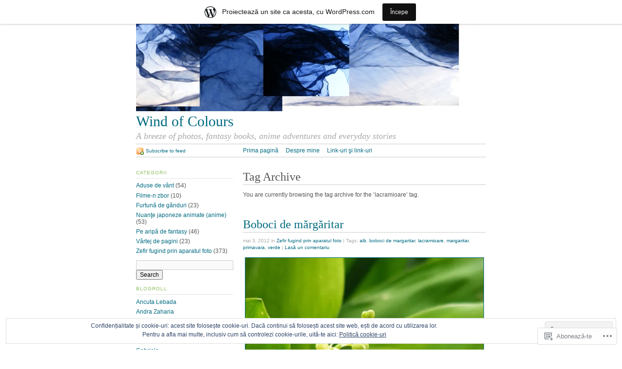

--- FILE ---
content_type: text/javascript; charset=utf-8
request_url: https://www.goodreads.com/review/custom_widget/6421400.Goodreads:%20read?cover_position=&cover_size=small&num_books=5&order=d&shelf=read&sort=date_added&widget_bg_transparent=&widget_id=6421400_read
body_size: 1951
content:
  var widget_code = '  <div class=\"gr_custom_container_6421400_read\">\n    <h2 class=\"gr_custom_header_6421400_read\">\n    <a style=\"text-decoration: none;\" rel=\"nofollow\" href=\"https://www.goodreads.com/review/list/6421400-adina?shelf=read&amp;utm_medium=api&amp;utm_source=custom_widget\">Goodreads: read<\/a>\n    <\/h2>\n      <div class=\"gr_custom_each_container_6421400_read\">\n          <div class=\"gr_custom_book_container_6421400_read\">\n            <a title=\"Heated Rivalry (Game Changers, #2)\" rel=\"nofollow\" href=\"https://www.goodreads.com/review/show/8278171820?utm_medium=api&amp;utm_source=custom_widget\"><img alt=\"Heated Rivalry\" border=\"0\" src=\"https://i.gr-assets.com/images/S/compressed.photo.goodreads.com/books/1764956889l/220966494._SY75_.jpg\" /><\/a>\n          <\/div>\n          <div class=\"gr_custom_rating_6421400_read\">\n            <span class=\" staticStars notranslate\" title=\"liked it\"><img alt=\"liked it\" src=\"https://s.gr-assets.com/images/layout/gr_red_star_active.png\" /><img alt=\"\" src=\"https://s.gr-assets.com/images/layout/gr_red_star_active.png\" /><img alt=\"\" src=\"https://s.gr-assets.com/images/layout/gr_red_star_active.png\" /><img alt=\"\" src=\"https://s.gr-assets.com/images/layout/gr_red_star_inactive.png\" /><img alt=\"\" src=\"https://s.gr-assets.com/images/layout/gr_red_star_inactive.png\" /><\/span>\n          <\/div>\n          <div class=\"gr_custom_title_6421400_read\">\n            <a rel=\"nofollow\" href=\"https://www.goodreads.com/review/show/8278171820?utm_medium=api&amp;utm_source=custom_widget\">Heated Rivalry<\/a>\n          <\/div>\n          <div class=\"gr_custom_author_6421400_read\">\n            by <a rel=\"nofollow\" href=\"https://www.goodreads.com/author/show/17722552.Rachel_Reid\">Rachel  Reid<\/a>\n          <\/div>\n          <div class=\"gr_custom_review_6421400_read\">\n            I am firmly in the &quot;show is better&quot; bandwagon. Even if I liked this more than &quot;Game Changers&quot;, it still feels ... dry? Telegraphic? Not enough? The show managed to turn the story into what it was supposed to be. \n\nI will probably also re...\n          <\/div>\n      <\/div>\n      <div class=\"gr_custom_each_container_6421400_read\">\n          <div class=\"gr_custom_book_container_6421400_read\">\n            <a title=\"Game Changer (Game Changers, #1)\" rel=\"nofollow\" href=\"https://www.goodreads.com/review/show/8277555481?utm_medium=api&amp;utm_source=custom_widget\"><img alt=\"Game Changer\" border=\"0\" src=\"https://i.gr-assets.com/images/S/compressed.photo.goodreads.com/books/1520645406l/38620127._SY75_.jpg\" /><\/a>\n          <\/div>\n          <div class=\"gr_custom_rating_6421400_read\">\n            <span class=\" staticStars notranslate\" title=\"liked it\"><img alt=\"liked it\" src=\"https://s.gr-assets.com/images/layout/gr_red_star_active.png\" /><img alt=\"\" src=\"https://s.gr-assets.com/images/layout/gr_red_star_active.png\" /><img alt=\"\" src=\"https://s.gr-assets.com/images/layout/gr_red_star_active.png\" /><img alt=\"\" src=\"https://s.gr-assets.com/images/layout/gr_red_star_inactive.png\" /><img alt=\"\" src=\"https://s.gr-assets.com/images/layout/gr_red_star_inactive.png\" /><\/span>\n          <\/div>\n          <div class=\"gr_custom_title_6421400_read\">\n            <a rel=\"nofollow\" href=\"https://www.goodreads.com/review/show/8277555481?utm_medium=api&amp;utm_source=custom_widget\">Game Changer<\/a>\n          <\/div>\n          <div class=\"gr_custom_author_6421400_read\">\n            by <a rel=\"nofollow\" href=\"https://www.goodreads.com/author/show/17722552.Rachel_Reid\">Rachel  Reid<\/a>\n          <\/div>\n          <div class=\"gr_custom_review_6421400_read\">\n            Yes, I did read this after seeing (and really loving) &quot;Heated Rivalry&quot;, and yes, I do feel like the show is so much better (and I VERY rarely say that about book-to-film adaptations).\n\nWhat didn\'t work for me (and usually never does in r...\n          <\/div>\n      <\/div>\n      <div class=\"gr_custom_each_container_6421400_read\">\n          <div class=\"gr_custom_book_container_6421400_read\">\n            <a title=\"The Road to Roswell\" rel=\"nofollow\" href=\"https://www.goodreads.com/review/show/8235459334?utm_medium=api&amp;utm_source=custom_widget\"><img alt=\"The Road to Roswell\" border=\"0\" src=\"https://i.gr-assets.com/images/S/compressed.photo.goodreads.com/books/1676409172l/58775691._SY75_.jpg\" /><\/a>\n          <\/div>\n          <div class=\"gr_custom_rating_6421400_read\">\n            <span class=\" staticStars notranslate\" title=\"liked it\"><img alt=\"liked it\" src=\"https://s.gr-assets.com/images/layout/gr_red_star_active.png\" /><img alt=\"\" src=\"https://s.gr-assets.com/images/layout/gr_red_star_active.png\" /><img alt=\"\" src=\"https://s.gr-assets.com/images/layout/gr_red_star_active.png\" /><img alt=\"\" src=\"https://s.gr-assets.com/images/layout/gr_red_star_inactive.png\" /><img alt=\"\" src=\"https://s.gr-assets.com/images/layout/gr_red_star_inactive.png\" /><\/span>\n          <\/div>\n          <div class=\"gr_custom_title_6421400_read\">\n            <a rel=\"nofollow\" href=\"https://www.goodreads.com/review/show/8235459334?utm_medium=api&amp;utm_source=custom_widget\">The Road to Roswell<\/a>\n          <\/div>\n          <div class=\"gr_custom_author_6421400_read\">\n            by <a rel=\"nofollow\" href=\"https://www.goodreads.com/author/show/14032.Connie_Willis\">Connie Willis<\/a>\n          <\/div>\n          <div class=\"gr_custom_review_6421400_read\">\n            3.5 stars, rounded down to 3, because I am just not feeling that 4 star rating. However: I started this year with a low reading mood (it was not a proper hangover, as I was not under the direct influence of any recent amazing book... unl...\n          <\/div>\n      <\/div>\n      <div class=\"gr_custom_each_container_6421400_read\">\n          <div class=\"gr_custom_book_container_6421400_read\">\n            <a title=\"My Year of Rest and Relaxation\" rel=\"nofollow\" href=\"https://www.goodreads.com/review/show/8177190333?utm_medium=api&amp;utm_source=custom_widget\"><img alt=\"My Year of Rest and Relaxation\" border=\"0\" src=\"https://i.gr-assets.com/images/S/compressed.photo.goodreads.com/books/1597676656l/44279110._SY75_.jpg\" /><\/a>\n          <\/div>\n          <div class=\"gr_custom_rating_6421400_read\">\n            <span class=\" staticStars notranslate\" title=\"liked it\"><img alt=\"liked it\" src=\"https://s.gr-assets.com/images/layout/gr_red_star_active.png\" /><img alt=\"\" src=\"https://s.gr-assets.com/images/layout/gr_red_star_active.png\" /><img alt=\"\" src=\"https://s.gr-assets.com/images/layout/gr_red_star_active.png\" /><img alt=\"\" src=\"https://s.gr-assets.com/images/layout/gr_red_star_inactive.png\" /><img alt=\"\" src=\"https://s.gr-assets.com/images/layout/gr_red_star_inactive.png\" /><\/span>\n          <\/div>\n          <div class=\"gr_custom_title_6421400_read\">\n            <a rel=\"nofollow\" href=\"https://www.goodreads.com/review/show/8177190333?utm_medium=api&amp;utm_source=custom_widget\">My Year of Rest and Relaxation<\/a>\n          <\/div>\n          <div class=\"gr_custom_author_6421400_read\">\n            by <a rel=\"nofollow\" href=\"https://www.goodreads.com/author/show/3276202.Ottessa_Moshfegh\">Ottessa Moshfegh<\/a>\n          <\/div>\n          <div class=\"gr_custom_review_6421400_read\">\n            What on Earth is supposed to be &quot;funny&quot; about this book?! Or &quot;entertaining&quot;?! Who writes the reviews and the burbs on the back cover of novels these days?!\n\nThis book is as funny as a train wreck, and just as captivating: it\'s a dark dis...\n          <\/div>\n      <\/div>\n      <div class=\"gr_custom_each_container_6421400_read\">\n          <div class=\"gr_custom_book_container_6421400_read\">\n            <a title=\"King Sorrow\" rel=\"nofollow\" href=\"https://www.goodreads.com/review/show/8176329781?utm_medium=api&amp;utm_source=custom_widget\"><img alt=\"King Sorrow\" border=\"0\" src=\"https://i.gr-assets.com/images/S/compressed.photo.goodreads.com/books/1737022301l/223420465._SY75_.jpg\" /><\/a>\n          <\/div>\n          <div class=\"gr_custom_rating_6421400_read\">\n            <span class=\" staticStars notranslate\" title=\"liked it\"><img alt=\"liked it\" src=\"https://s.gr-assets.com/images/layout/gr_red_star_active.png\" /><img alt=\"\" src=\"https://s.gr-assets.com/images/layout/gr_red_star_active.png\" /><img alt=\"\" src=\"https://s.gr-assets.com/images/layout/gr_red_star_active.png\" /><img alt=\"\" src=\"https://s.gr-assets.com/images/layout/gr_red_star_inactive.png\" /><img alt=\"\" src=\"https://s.gr-assets.com/images/layout/gr_red_star_inactive.png\" /><\/span>\n          <\/div>\n          <div class=\"gr_custom_title_6421400_read\">\n            <a rel=\"nofollow\" href=\"https://www.goodreads.com/review/show/8176329781?utm_medium=api&amp;utm_source=custom_widget\">King Sorrow<\/a>\n          <\/div>\n          <div class=\"gr_custom_author_6421400_read\">\n            by <a rel=\"nofollow\" href=\"https://www.goodreads.com/author/show/88506.Joe_Hill\">Joe Hill<\/a>\n          <\/div>\n          <div class=\"gr_custom_review_6421400_read\">\n            Hello, hello, and welcome to &quot;Death Note&quot; on steroids, a book so huge it *could* be used to kill someone and so depressing it might need its own therapist (cause you sure as hell will need one after finishing it).\n\nOn a more serious note...\n          <\/div>\n      <\/div>\n  <br style=\"clear: both\"/>\n  <center>\n    <a rel=\"nofollow\" href=\"https://www.goodreads.com/\"><img alt=\"goodreads.com\" style=\"border:0\" src=\"https://s.gr-assets.com/images/widget/widget_logo.gif\" /><\/a>\n  <\/center>\n  <noscript>\n    Share <a rel=\"nofollow\" href=\"https://www.goodreads.com/\">book reviews<\/a> and ratings with Adina, and even join a <a rel=\"nofollow\" href=\"https://www.goodreads.com/group\">book club<\/a> on Goodreads.\n  <\/noscript>\n  <\/div>\n'
  var widget_div = document.getElementById('gr_custom_widget_6421400_read')
  if (widget_div) {
    widget_div.innerHTML = widget_code
  }
  else {
    document.write(widget_code)
  }
